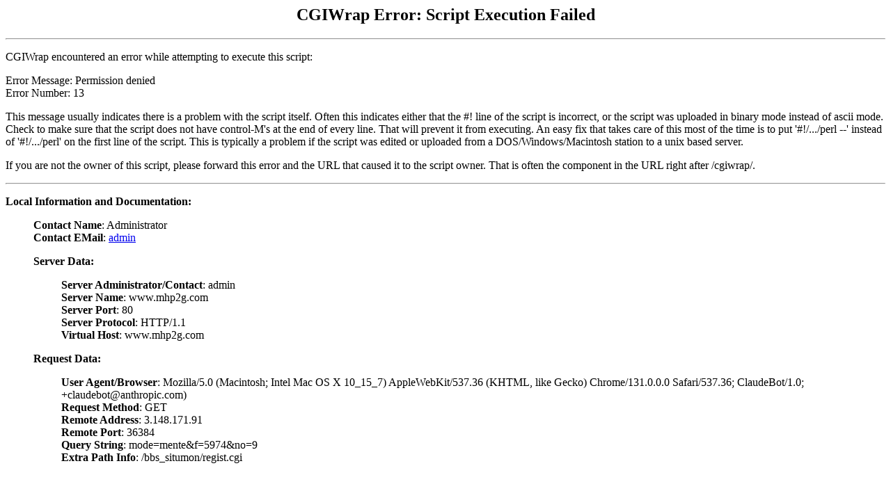

--- FILE ---
content_type: text/html; charset=iso-8859-1
request_url: http://www.mhp2g.com/bbs_situmon/regist.cgi?mode=mente&f=5974&no=9
body_size: 1950
content:
<HTML>
<HEAD>
<TITLE>CGIWrap Error: Script Execution Failed</TITLE>
<CENTER><H2>CGIWrap Error: Script Execution Failed</H2></CENTER>
<HR><p></HEAD><BODY>
CGIWrap encountered an error while attempting to execute
this script:

<DL>
<DT>Error Message: Permission denied
<DT>Error Number: 13
</DL>
This message usually indicates there is a problem with the script
itself. Often this indicates either that the #! line of the script
is incorrect, or the script was uploaded in binary mode instead of
ascii mode. Check to make sure that the script does not have
control-M's at the end of every line. That will prevent it from
executing. An easy fix that takes care of this most of the time
is to put '#!/.../perl --' instead of '#!/.../perl' on the first
line of the script.
This is typically a problem if the script was edited or uploaded
from a DOS/Windows/Macintosh station to a unix based server.
<P>
If you are not the owner of this script, please forward this error
and the URL that caused it to the script owner. That is often the
component in the URL right after /cgiwrap/.
<P><HR><P>
<DL>
<DT><B>Local Information and Documentation:</B>
<P>
</DL>
<DD><B>Contact Name</B>: Administrator
<DD><B>Contact EMail</B>: <A HREF="mailto:admin">admin</A>
<P>
<DL>
<DT><B>Server Data:</B>
<P>
<DD><B>Server Administrator/Contact</B>: admin
<DD><B>Server Name</B>: www.mhp2g.com
<DD><B>Server Port</B>: 80
<DD><B>Server Protocol</B>: HTTP/1.1
<DD><B>Virtual Host</B>: www.mhp2g.com
</DL>
<P>
<DL>
<DT><B>Request Data:</B>
<P>
<DD><B>User Agent/Browser</B>: Mozilla/5.0 (Macintosh; Intel Mac OS X 10_15_7) AppleWebKit/537.36 (KHTML, like Gecko) Chrome/131.0.0.0 Safari/537.36; ClaudeBot/1.0; +claudebot@anthropic.com)
<DD><B>Request Method</B>: GET
<DD><B>Remote Address</B>: 3.148.171.91
<DD><B>Remote Port</B>: 36384
<DD><B>Query String</B>: mode=mente&amp;f=5974&amp;no=9
<DD><B>Extra Path Info</B>: /bbs_situmon/regist.cgi
</DL>

</BODY></HTML>
